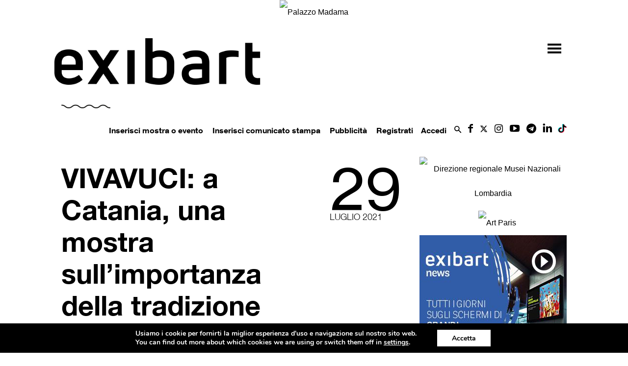

--- FILE ---
content_type: text/html;charset=UTF-8
request_url: https://www.exibart.com/wp-content/themes/exibart/ajax/exibart_counter.php?ts=697a85fa9dc14
body_size: 100
content:
EXIBART: OK. Execution time: 0.005722 seconds

--- FILE ---
content_type: text/html; charset=utf-8
request_url: https://www.google.com/recaptcha/api2/anchor?ar=1&k=6Lev7cMcAAAAAD2DJ2Tc-elji40xKY7GMjQrdRoB&co=aHR0cHM6Ly93d3cuZXhpYmFydC5jb206NDQz&hl=it&v=N67nZn4AqZkNcbeMu4prBgzg&theme=light&size=normal&anchor-ms=20000&execute-ms=30000&cb=h7fzomi4mftr
body_size: 49522
content:
<!DOCTYPE HTML><html dir="ltr" lang="it"><head><meta http-equiv="Content-Type" content="text/html; charset=UTF-8">
<meta http-equiv="X-UA-Compatible" content="IE=edge">
<title>reCAPTCHA</title>
<style type="text/css">
/* cyrillic-ext */
@font-face {
  font-family: 'Roboto';
  font-style: normal;
  font-weight: 400;
  font-stretch: 100%;
  src: url(//fonts.gstatic.com/s/roboto/v48/KFO7CnqEu92Fr1ME7kSn66aGLdTylUAMa3GUBHMdazTgWw.woff2) format('woff2');
  unicode-range: U+0460-052F, U+1C80-1C8A, U+20B4, U+2DE0-2DFF, U+A640-A69F, U+FE2E-FE2F;
}
/* cyrillic */
@font-face {
  font-family: 'Roboto';
  font-style: normal;
  font-weight: 400;
  font-stretch: 100%;
  src: url(//fonts.gstatic.com/s/roboto/v48/KFO7CnqEu92Fr1ME7kSn66aGLdTylUAMa3iUBHMdazTgWw.woff2) format('woff2');
  unicode-range: U+0301, U+0400-045F, U+0490-0491, U+04B0-04B1, U+2116;
}
/* greek-ext */
@font-face {
  font-family: 'Roboto';
  font-style: normal;
  font-weight: 400;
  font-stretch: 100%;
  src: url(//fonts.gstatic.com/s/roboto/v48/KFO7CnqEu92Fr1ME7kSn66aGLdTylUAMa3CUBHMdazTgWw.woff2) format('woff2');
  unicode-range: U+1F00-1FFF;
}
/* greek */
@font-face {
  font-family: 'Roboto';
  font-style: normal;
  font-weight: 400;
  font-stretch: 100%;
  src: url(//fonts.gstatic.com/s/roboto/v48/KFO7CnqEu92Fr1ME7kSn66aGLdTylUAMa3-UBHMdazTgWw.woff2) format('woff2');
  unicode-range: U+0370-0377, U+037A-037F, U+0384-038A, U+038C, U+038E-03A1, U+03A3-03FF;
}
/* math */
@font-face {
  font-family: 'Roboto';
  font-style: normal;
  font-weight: 400;
  font-stretch: 100%;
  src: url(//fonts.gstatic.com/s/roboto/v48/KFO7CnqEu92Fr1ME7kSn66aGLdTylUAMawCUBHMdazTgWw.woff2) format('woff2');
  unicode-range: U+0302-0303, U+0305, U+0307-0308, U+0310, U+0312, U+0315, U+031A, U+0326-0327, U+032C, U+032F-0330, U+0332-0333, U+0338, U+033A, U+0346, U+034D, U+0391-03A1, U+03A3-03A9, U+03B1-03C9, U+03D1, U+03D5-03D6, U+03F0-03F1, U+03F4-03F5, U+2016-2017, U+2034-2038, U+203C, U+2040, U+2043, U+2047, U+2050, U+2057, U+205F, U+2070-2071, U+2074-208E, U+2090-209C, U+20D0-20DC, U+20E1, U+20E5-20EF, U+2100-2112, U+2114-2115, U+2117-2121, U+2123-214F, U+2190, U+2192, U+2194-21AE, U+21B0-21E5, U+21F1-21F2, U+21F4-2211, U+2213-2214, U+2216-22FF, U+2308-230B, U+2310, U+2319, U+231C-2321, U+2336-237A, U+237C, U+2395, U+239B-23B7, U+23D0, U+23DC-23E1, U+2474-2475, U+25AF, U+25B3, U+25B7, U+25BD, U+25C1, U+25CA, U+25CC, U+25FB, U+266D-266F, U+27C0-27FF, U+2900-2AFF, U+2B0E-2B11, U+2B30-2B4C, U+2BFE, U+3030, U+FF5B, U+FF5D, U+1D400-1D7FF, U+1EE00-1EEFF;
}
/* symbols */
@font-face {
  font-family: 'Roboto';
  font-style: normal;
  font-weight: 400;
  font-stretch: 100%;
  src: url(//fonts.gstatic.com/s/roboto/v48/KFO7CnqEu92Fr1ME7kSn66aGLdTylUAMaxKUBHMdazTgWw.woff2) format('woff2');
  unicode-range: U+0001-000C, U+000E-001F, U+007F-009F, U+20DD-20E0, U+20E2-20E4, U+2150-218F, U+2190, U+2192, U+2194-2199, U+21AF, U+21E6-21F0, U+21F3, U+2218-2219, U+2299, U+22C4-22C6, U+2300-243F, U+2440-244A, U+2460-24FF, U+25A0-27BF, U+2800-28FF, U+2921-2922, U+2981, U+29BF, U+29EB, U+2B00-2BFF, U+4DC0-4DFF, U+FFF9-FFFB, U+10140-1018E, U+10190-1019C, U+101A0, U+101D0-101FD, U+102E0-102FB, U+10E60-10E7E, U+1D2C0-1D2D3, U+1D2E0-1D37F, U+1F000-1F0FF, U+1F100-1F1AD, U+1F1E6-1F1FF, U+1F30D-1F30F, U+1F315, U+1F31C, U+1F31E, U+1F320-1F32C, U+1F336, U+1F378, U+1F37D, U+1F382, U+1F393-1F39F, U+1F3A7-1F3A8, U+1F3AC-1F3AF, U+1F3C2, U+1F3C4-1F3C6, U+1F3CA-1F3CE, U+1F3D4-1F3E0, U+1F3ED, U+1F3F1-1F3F3, U+1F3F5-1F3F7, U+1F408, U+1F415, U+1F41F, U+1F426, U+1F43F, U+1F441-1F442, U+1F444, U+1F446-1F449, U+1F44C-1F44E, U+1F453, U+1F46A, U+1F47D, U+1F4A3, U+1F4B0, U+1F4B3, U+1F4B9, U+1F4BB, U+1F4BF, U+1F4C8-1F4CB, U+1F4D6, U+1F4DA, U+1F4DF, U+1F4E3-1F4E6, U+1F4EA-1F4ED, U+1F4F7, U+1F4F9-1F4FB, U+1F4FD-1F4FE, U+1F503, U+1F507-1F50B, U+1F50D, U+1F512-1F513, U+1F53E-1F54A, U+1F54F-1F5FA, U+1F610, U+1F650-1F67F, U+1F687, U+1F68D, U+1F691, U+1F694, U+1F698, U+1F6AD, U+1F6B2, U+1F6B9-1F6BA, U+1F6BC, U+1F6C6-1F6CF, U+1F6D3-1F6D7, U+1F6E0-1F6EA, U+1F6F0-1F6F3, U+1F6F7-1F6FC, U+1F700-1F7FF, U+1F800-1F80B, U+1F810-1F847, U+1F850-1F859, U+1F860-1F887, U+1F890-1F8AD, U+1F8B0-1F8BB, U+1F8C0-1F8C1, U+1F900-1F90B, U+1F93B, U+1F946, U+1F984, U+1F996, U+1F9E9, U+1FA00-1FA6F, U+1FA70-1FA7C, U+1FA80-1FA89, U+1FA8F-1FAC6, U+1FACE-1FADC, U+1FADF-1FAE9, U+1FAF0-1FAF8, U+1FB00-1FBFF;
}
/* vietnamese */
@font-face {
  font-family: 'Roboto';
  font-style: normal;
  font-weight: 400;
  font-stretch: 100%;
  src: url(//fonts.gstatic.com/s/roboto/v48/KFO7CnqEu92Fr1ME7kSn66aGLdTylUAMa3OUBHMdazTgWw.woff2) format('woff2');
  unicode-range: U+0102-0103, U+0110-0111, U+0128-0129, U+0168-0169, U+01A0-01A1, U+01AF-01B0, U+0300-0301, U+0303-0304, U+0308-0309, U+0323, U+0329, U+1EA0-1EF9, U+20AB;
}
/* latin-ext */
@font-face {
  font-family: 'Roboto';
  font-style: normal;
  font-weight: 400;
  font-stretch: 100%;
  src: url(//fonts.gstatic.com/s/roboto/v48/KFO7CnqEu92Fr1ME7kSn66aGLdTylUAMa3KUBHMdazTgWw.woff2) format('woff2');
  unicode-range: U+0100-02BA, U+02BD-02C5, U+02C7-02CC, U+02CE-02D7, U+02DD-02FF, U+0304, U+0308, U+0329, U+1D00-1DBF, U+1E00-1E9F, U+1EF2-1EFF, U+2020, U+20A0-20AB, U+20AD-20C0, U+2113, U+2C60-2C7F, U+A720-A7FF;
}
/* latin */
@font-face {
  font-family: 'Roboto';
  font-style: normal;
  font-weight: 400;
  font-stretch: 100%;
  src: url(//fonts.gstatic.com/s/roboto/v48/KFO7CnqEu92Fr1ME7kSn66aGLdTylUAMa3yUBHMdazQ.woff2) format('woff2');
  unicode-range: U+0000-00FF, U+0131, U+0152-0153, U+02BB-02BC, U+02C6, U+02DA, U+02DC, U+0304, U+0308, U+0329, U+2000-206F, U+20AC, U+2122, U+2191, U+2193, U+2212, U+2215, U+FEFF, U+FFFD;
}
/* cyrillic-ext */
@font-face {
  font-family: 'Roboto';
  font-style: normal;
  font-weight: 500;
  font-stretch: 100%;
  src: url(//fonts.gstatic.com/s/roboto/v48/KFO7CnqEu92Fr1ME7kSn66aGLdTylUAMa3GUBHMdazTgWw.woff2) format('woff2');
  unicode-range: U+0460-052F, U+1C80-1C8A, U+20B4, U+2DE0-2DFF, U+A640-A69F, U+FE2E-FE2F;
}
/* cyrillic */
@font-face {
  font-family: 'Roboto';
  font-style: normal;
  font-weight: 500;
  font-stretch: 100%;
  src: url(//fonts.gstatic.com/s/roboto/v48/KFO7CnqEu92Fr1ME7kSn66aGLdTylUAMa3iUBHMdazTgWw.woff2) format('woff2');
  unicode-range: U+0301, U+0400-045F, U+0490-0491, U+04B0-04B1, U+2116;
}
/* greek-ext */
@font-face {
  font-family: 'Roboto';
  font-style: normal;
  font-weight: 500;
  font-stretch: 100%;
  src: url(//fonts.gstatic.com/s/roboto/v48/KFO7CnqEu92Fr1ME7kSn66aGLdTylUAMa3CUBHMdazTgWw.woff2) format('woff2');
  unicode-range: U+1F00-1FFF;
}
/* greek */
@font-face {
  font-family: 'Roboto';
  font-style: normal;
  font-weight: 500;
  font-stretch: 100%;
  src: url(//fonts.gstatic.com/s/roboto/v48/KFO7CnqEu92Fr1ME7kSn66aGLdTylUAMa3-UBHMdazTgWw.woff2) format('woff2');
  unicode-range: U+0370-0377, U+037A-037F, U+0384-038A, U+038C, U+038E-03A1, U+03A3-03FF;
}
/* math */
@font-face {
  font-family: 'Roboto';
  font-style: normal;
  font-weight: 500;
  font-stretch: 100%;
  src: url(//fonts.gstatic.com/s/roboto/v48/KFO7CnqEu92Fr1ME7kSn66aGLdTylUAMawCUBHMdazTgWw.woff2) format('woff2');
  unicode-range: U+0302-0303, U+0305, U+0307-0308, U+0310, U+0312, U+0315, U+031A, U+0326-0327, U+032C, U+032F-0330, U+0332-0333, U+0338, U+033A, U+0346, U+034D, U+0391-03A1, U+03A3-03A9, U+03B1-03C9, U+03D1, U+03D5-03D6, U+03F0-03F1, U+03F4-03F5, U+2016-2017, U+2034-2038, U+203C, U+2040, U+2043, U+2047, U+2050, U+2057, U+205F, U+2070-2071, U+2074-208E, U+2090-209C, U+20D0-20DC, U+20E1, U+20E5-20EF, U+2100-2112, U+2114-2115, U+2117-2121, U+2123-214F, U+2190, U+2192, U+2194-21AE, U+21B0-21E5, U+21F1-21F2, U+21F4-2211, U+2213-2214, U+2216-22FF, U+2308-230B, U+2310, U+2319, U+231C-2321, U+2336-237A, U+237C, U+2395, U+239B-23B7, U+23D0, U+23DC-23E1, U+2474-2475, U+25AF, U+25B3, U+25B7, U+25BD, U+25C1, U+25CA, U+25CC, U+25FB, U+266D-266F, U+27C0-27FF, U+2900-2AFF, U+2B0E-2B11, U+2B30-2B4C, U+2BFE, U+3030, U+FF5B, U+FF5D, U+1D400-1D7FF, U+1EE00-1EEFF;
}
/* symbols */
@font-face {
  font-family: 'Roboto';
  font-style: normal;
  font-weight: 500;
  font-stretch: 100%;
  src: url(//fonts.gstatic.com/s/roboto/v48/KFO7CnqEu92Fr1ME7kSn66aGLdTylUAMaxKUBHMdazTgWw.woff2) format('woff2');
  unicode-range: U+0001-000C, U+000E-001F, U+007F-009F, U+20DD-20E0, U+20E2-20E4, U+2150-218F, U+2190, U+2192, U+2194-2199, U+21AF, U+21E6-21F0, U+21F3, U+2218-2219, U+2299, U+22C4-22C6, U+2300-243F, U+2440-244A, U+2460-24FF, U+25A0-27BF, U+2800-28FF, U+2921-2922, U+2981, U+29BF, U+29EB, U+2B00-2BFF, U+4DC0-4DFF, U+FFF9-FFFB, U+10140-1018E, U+10190-1019C, U+101A0, U+101D0-101FD, U+102E0-102FB, U+10E60-10E7E, U+1D2C0-1D2D3, U+1D2E0-1D37F, U+1F000-1F0FF, U+1F100-1F1AD, U+1F1E6-1F1FF, U+1F30D-1F30F, U+1F315, U+1F31C, U+1F31E, U+1F320-1F32C, U+1F336, U+1F378, U+1F37D, U+1F382, U+1F393-1F39F, U+1F3A7-1F3A8, U+1F3AC-1F3AF, U+1F3C2, U+1F3C4-1F3C6, U+1F3CA-1F3CE, U+1F3D4-1F3E0, U+1F3ED, U+1F3F1-1F3F3, U+1F3F5-1F3F7, U+1F408, U+1F415, U+1F41F, U+1F426, U+1F43F, U+1F441-1F442, U+1F444, U+1F446-1F449, U+1F44C-1F44E, U+1F453, U+1F46A, U+1F47D, U+1F4A3, U+1F4B0, U+1F4B3, U+1F4B9, U+1F4BB, U+1F4BF, U+1F4C8-1F4CB, U+1F4D6, U+1F4DA, U+1F4DF, U+1F4E3-1F4E6, U+1F4EA-1F4ED, U+1F4F7, U+1F4F9-1F4FB, U+1F4FD-1F4FE, U+1F503, U+1F507-1F50B, U+1F50D, U+1F512-1F513, U+1F53E-1F54A, U+1F54F-1F5FA, U+1F610, U+1F650-1F67F, U+1F687, U+1F68D, U+1F691, U+1F694, U+1F698, U+1F6AD, U+1F6B2, U+1F6B9-1F6BA, U+1F6BC, U+1F6C6-1F6CF, U+1F6D3-1F6D7, U+1F6E0-1F6EA, U+1F6F0-1F6F3, U+1F6F7-1F6FC, U+1F700-1F7FF, U+1F800-1F80B, U+1F810-1F847, U+1F850-1F859, U+1F860-1F887, U+1F890-1F8AD, U+1F8B0-1F8BB, U+1F8C0-1F8C1, U+1F900-1F90B, U+1F93B, U+1F946, U+1F984, U+1F996, U+1F9E9, U+1FA00-1FA6F, U+1FA70-1FA7C, U+1FA80-1FA89, U+1FA8F-1FAC6, U+1FACE-1FADC, U+1FADF-1FAE9, U+1FAF0-1FAF8, U+1FB00-1FBFF;
}
/* vietnamese */
@font-face {
  font-family: 'Roboto';
  font-style: normal;
  font-weight: 500;
  font-stretch: 100%;
  src: url(//fonts.gstatic.com/s/roboto/v48/KFO7CnqEu92Fr1ME7kSn66aGLdTylUAMa3OUBHMdazTgWw.woff2) format('woff2');
  unicode-range: U+0102-0103, U+0110-0111, U+0128-0129, U+0168-0169, U+01A0-01A1, U+01AF-01B0, U+0300-0301, U+0303-0304, U+0308-0309, U+0323, U+0329, U+1EA0-1EF9, U+20AB;
}
/* latin-ext */
@font-face {
  font-family: 'Roboto';
  font-style: normal;
  font-weight: 500;
  font-stretch: 100%;
  src: url(//fonts.gstatic.com/s/roboto/v48/KFO7CnqEu92Fr1ME7kSn66aGLdTylUAMa3KUBHMdazTgWw.woff2) format('woff2');
  unicode-range: U+0100-02BA, U+02BD-02C5, U+02C7-02CC, U+02CE-02D7, U+02DD-02FF, U+0304, U+0308, U+0329, U+1D00-1DBF, U+1E00-1E9F, U+1EF2-1EFF, U+2020, U+20A0-20AB, U+20AD-20C0, U+2113, U+2C60-2C7F, U+A720-A7FF;
}
/* latin */
@font-face {
  font-family: 'Roboto';
  font-style: normal;
  font-weight: 500;
  font-stretch: 100%;
  src: url(//fonts.gstatic.com/s/roboto/v48/KFO7CnqEu92Fr1ME7kSn66aGLdTylUAMa3yUBHMdazQ.woff2) format('woff2');
  unicode-range: U+0000-00FF, U+0131, U+0152-0153, U+02BB-02BC, U+02C6, U+02DA, U+02DC, U+0304, U+0308, U+0329, U+2000-206F, U+20AC, U+2122, U+2191, U+2193, U+2212, U+2215, U+FEFF, U+FFFD;
}
/* cyrillic-ext */
@font-face {
  font-family: 'Roboto';
  font-style: normal;
  font-weight: 900;
  font-stretch: 100%;
  src: url(//fonts.gstatic.com/s/roboto/v48/KFO7CnqEu92Fr1ME7kSn66aGLdTylUAMa3GUBHMdazTgWw.woff2) format('woff2');
  unicode-range: U+0460-052F, U+1C80-1C8A, U+20B4, U+2DE0-2DFF, U+A640-A69F, U+FE2E-FE2F;
}
/* cyrillic */
@font-face {
  font-family: 'Roboto';
  font-style: normal;
  font-weight: 900;
  font-stretch: 100%;
  src: url(//fonts.gstatic.com/s/roboto/v48/KFO7CnqEu92Fr1ME7kSn66aGLdTylUAMa3iUBHMdazTgWw.woff2) format('woff2');
  unicode-range: U+0301, U+0400-045F, U+0490-0491, U+04B0-04B1, U+2116;
}
/* greek-ext */
@font-face {
  font-family: 'Roboto';
  font-style: normal;
  font-weight: 900;
  font-stretch: 100%;
  src: url(//fonts.gstatic.com/s/roboto/v48/KFO7CnqEu92Fr1ME7kSn66aGLdTylUAMa3CUBHMdazTgWw.woff2) format('woff2');
  unicode-range: U+1F00-1FFF;
}
/* greek */
@font-face {
  font-family: 'Roboto';
  font-style: normal;
  font-weight: 900;
  font-stretch: 100%;
  src: url(//fonts.gstatic.com/s/roboto/v48/KFO7CnqEu92Fr1ME7kSn66aGLdTylUAMa3-UBHMdazTgWw.woff2) format('woff2');
  unicode-range: U+0370-0377, U+037A-037F, U+0384-038A, U+038C, U+038E-03A1, U+03A3-03FF;
}
/* math */
@font-face {
  font-family: 'Roboto';
  font-style: normal;
  font-weight: 900;
  font-stretch: 100%;
  src: url(//fonts.gstatic.com/s/roboto/v48/KFO7CnqEu92Fr1ME7kSn66aGLdTylUAMawCUBHMdazTgWw.woff2) format('woff2');
  unicode-range: U+0302-0303, U+0305, U+0307-0308, U+0310, U+0312, U+0315, U+031A, U+0326-0327, U+032C, U+032F-0330, U+0332-0333, U+0338, U+033A, U+0346, U+034D, U+0391-03A1, U+03A3-03A9, U+03B1-03C9, U+03D1, U+03D5-03D6, U+03F0-03F1, U+03F4-03F5, U+2016-2017, U+2034-2038, U+203C, U+2040, U+2043, U+2047, U+2050, U+2057, U+205F, U+2070-2071, U+2074-208E, U+2090-209C, U+20D0-20DC, U+20E1, U+20E5-20EF, U+2100-2112, U+2114-2115, U+2117-2121, U+2123-214F, U+2190, U+2192, U+2194-21AE, U+21B0-21E5, U+21F1-21F2, U+21F4-2211, U+2213-2214, U+2216-22FF, U+2308-230B, U+2310, U+2319, U+231C-2321, U+2336-237A, U+237C, U+2395, U+239B-23B7, U+23D0, U+23DC-23E1, U+2474-2475, U+25AF, U+25B3, U+25B7, U+25BD, U+25C1, U+25CA, U+25CC, U+25FB, U+266D-266F, U+27C0-27FF, U+2900-2AFF, U+2B0E-2B11, U+2B30-2B4C, U+2BFE, U+3030, U+FF5B, U+FF5D, U+1D400-1D7FF, U+1EE00-1EEFF;
}
/* symbols */
@font-face {
  font-family: 'Roboto';
  font-style: normal;
  font-weight: 900;
  font-stretch: 100%;
  src: url(//fonts.gstatic.com/s/roboto/v48/KFO7CnqEu92Fr1ME7kSn66aGLdTylUAMaxKUBHMdazTgWw.woff2) format('woff2');
  unicode-range: U+0001-000C, U+000E-001F, U+007F-009F, U+20DD-20E0, U+20E2-20E4, U+2150-218F, U+2190, U+2192, U+2194-2199, U+21AF, U+21E6-21F0, U+21F3, U+2218-2219, U+2299, U+22C4-22C6, U+2300-243F, U+2440-244A, U+2460-24FF, U+25A0-27BF, U+2800-28FF, U+2921-2922, U+2981, U+29BF, U+29EB, U+2B00-2BFF, U+4DC0-4DFF, U+FFF9-FFFB, U+10140-1018E, U+10190-1019C, U+101A0, U+101D0-101FD, U+102E0-102FB, U+10E60-10E7E, U+1D2C0-1D2D3, U+1D2E0-1D37F, U+1F000-1F0FF, U+1F100-1F1AD, U+1F1E6-1F1FF, U+1F30D-1F30F, U+1F315, U+1F31C, U+1F31E, U+1F320-1F32C, U+1F336, U+1F378, U+1F37D, U+1F382, U+1F393-1F39F, U+1F3A7-1F3A8, U+1F3AC-1F3AF, U+1F3C2, U+1F3C4-1F3C6, U+1F3CA-1F3CE, U+1F3D4-1F3E0, U+1F3ED, U+1F3F1-1F3F3, U+1F3F5-1F3F7, U+1F408, U+1F415, U+1F41F, U+1F426, U+1F43F, U+1F441-1F442, U+1F444, U+1F446-1F449, U+1F44C-1F44E, U+1F453, U+1F46A, U+1F47D, U+1F4A3, U+1F4B0, U+1F4B3, U+1F4B9, U+1F4BB, U+1F4BF, U+1F4C8-1F4CB, U+1F4D6, U+1F4DA, U+1F4DF, U+1F4E3-1F4E6, U+1F4EA-1F4ED, U+1F4F7, U+1F4F9-1F4FB, U+1F4FD-1F4FE, U+1F503, U+1F507-1F50B, U+1F50D, U+1F512-1F513, U+1F53E-1F54A, U+1F54F-1F5FA, U+1F610, U+1F650-1F67F, U+1F687, U+1F68D, U+1F691, U+1F694, U+1F698, U+1F6AD, U+1F6B2, U+1F6B9-1F6BA, U+1F6BC, U+1F6C6-1F6CF, U+1F6D3-1F6D7, U+1F6E0-1F6EA, U+1F6F0-1F6F3, U+1F6F7-1F6FC, U+1F700-1F7FF, U+1F800-1F80B, U+1F810-1F847, U+1F850-1F859, U+1F860-1F887, U+1F890-1F8AD, U+1F8B0-1F8BB, U+1F8C0-1F8C1, U+1F900-1F90B, U+1F93B, U+1F946, U+1F984, U+1F996, U+1F9E9, U+1FA00-1FA6F, U+1FA70-1FA7C, U+1FA80-1FA89, U+1FA8F-1FAC6, U+1FACE-1FADC, U+1FADF-1FAE9, U+1FAF0-1FAF8, U+1FB00-1FBFF;
}
/* vietnamese */
@font-face {
  font-family: 'Roboto';
  font-style: normal;
  font-weight: 900;
  font-stretch: 100%;
  src: url(//fonts.gstatic.com/s/roboto/v48/KFO7CnqEu92Fr1ME7kSn66aGLdTylUAMa3OUBHMdazTgWw.woff2) format('woff2');
  unicode-range: U+0102-0103, U+0110-0111, U+0128-0129, U+0168-0169, U+01A0-01A1, U+01AF-01B0, U+0300-0301, U+0303-0304, U+0308-0309, U+0323, U+0329, U+1EA0-1EF9, U+20AB;
}
/* latin-ext */
@font-face {
  font-family: 'Roboto';
  font-style: normal;
  font-weight: 900;
  font-stretch: 100%;
  src: url(//fonts.gstatic.com/s/roboto/v48/KFO7CnqEu92Fr1ME7kSn66aGLdTylUAMa3KUBHMdazTgWw.woff2) format('woff2');
  unicode-range: U+0100-02BA, U+02BD-02C5, U+02C7-02CC, U+02CE-02D7, U+02DD-02FF, U+0304, U+0308, U+0329, U+1D00-1DBF, U+1E00-1E9F, U+1EF2-1EFF, U+2020, U+20A0-20AB, U+20AD-20C0, U+2113, U+2C60-2C7F, U+A720-A7FF;
}
/* latin */
@font-face {
  font-family: 'Roboto';
  font-style: normal;
  font-weight: 900;
  font-stretch: 100%;
  src: url(//fonts.gstatic.com/s/roboto/v48/KFO7CnqEu92Fr1ME7kSn66aGLdTylUAMa3yUBHMdazQ.woff2) format('woff2');
  unicode-range: U+0000-00FF, U+0131, U+0152-0153, U+02BB-02BC, U+02C6, U+02DA, U+02DC, U+0304, U+0308, U+0329, U+2000-206F, U+20AC, U+2122, U+2191, U+2193, U+2212, U+2215, U+FEFF, U+FFFD;
}

</style>
<link rel="stylesheet" type="text/css" href="https://www.gstatic.com/recaptcha/releases/N67nZn4AqZkNcbeMu4prBgzg/styles__ltr.css">
<script nonce="ODwtwGmqz2xpPwxGwS907w" type="text/javascript">window['__recaptcha_api'] = 'https://www.google.com/recaptcha/api2/';</script>
<script type="text/javascript" src="https://www.gstatic.com/recaptcha/releases/N67nZn4AqZkNcbeMu4prBgzg/recaptcha__it.js" nonce="ODwtwGmqz2xpPwxGwS907w">
      
    </script></head>
<body><div id="rc-anchor-alert" class="rc-anchor-alert"></div>
<input type="hidden" id="recaptcha-token" value="[base64]">
<script type="text/javascript" nonce="ODwtwGmqz2xpPwxGwS907w">
      recaptcha.anchor.Main.init("[\x22ainput\x22,[\x22bgdata\x22,\x22\x22,\[base64]/[base64]/[base64]/bmV3IHJbeF0oY1swXSk6RT09Mj9uZXcgclt4XShjWzBdLGNbMV0pOkU9PTM/bmV3IHJbeF0oY1swXSxjWzFdLGNbMl0pOkU9PTQ/[base64]/[base64]/[base64]/[base64]/[base64]/[base64]/[base64]/[base64]\x22,\[base64]\x22,\x22DSPCpkMPwpbCj8KHc8K0IG7Ch8KWwp48w5HDoTRLwpd4IgbCsWPCgDZAwpEBwrxYw7xHYELCl8Kgw6MfTgxsXn4AblZrdsOERRISw5Naw4/[base64]/CoMKiQsOASsORPyfDvHnCrcKPaCzCvMOiwqXCt8OMP2Y8EFAow65uwpBgwpBswrp+BWjCoEXDsBjCtEgIcMO/OiMYwqUAwrbDthjCgsKswotMZ8KiagjDtgHCvcKyfgrCpkvCnUUXbcO6RloMbU/Ds8Oxw6lQwogbfMOvw7jCskzCmcO/w6wEwozCl1LDky4YRjrDl3Q+f8KjO8KgO8OSUsOMGcO3UU7DpMKoGsOmw4HDnMKEDMKzw7dKBm3Cs03DjzjCnMO7w7VJInDCtinCjFdawoxVw5FNw7dRXmtOwrkDD8OLw5llwoBsEVLCq8Ocw7/DtsOtwrwSRwLDhhwNMcOwSsO8w68TwrrCkMOhK8ORw4TDgWbDsTXColbCtHXDhMKSBErDgwpnDWrChsOnwprDvcKlwq/CkcOnwprDkBFteCxEwqHDrxlNY2oSH2EpUsOywpbClREowp/Dnz1LwqBHRMK0JMOrwqXCtsO5RgnDmMKHEVIhwq3DicOHYzMFw49Hc8Oqwp3DjsOTwqc7w6hRw5/Cl8KYIMO0K1EyLcOkwpsjwrDCucKdZsOXwrfDiEbDtsK7c8KiUcK0w5Zxw4XDhTl6w5LDnsO9w5fDklHCpcONdsK6M1VUMxUFZxNuw4toc8KyMMO2w4DChsO7w7PDqx7DvsKuAkjCsELCtsOmwo50Gwgwwr10w6VCw43CscO0w4DDu8KZRsOiE3Ukw4gQwrZewo4Nw7/[base64]/Dmg7DlMKERsOAWCvDl8OeXcK5L3FIZsKzf8OVw5rDrMKna8KMwqDDn8K7UcOVw6dlw4LDrMK4w7NoLmDCkMO2w4dOWMOMXlzDqcO3PBbCsAMVZ8OqFl7DjQ4YJMOqCcOoSMKtQWMDdQwWw6/DuUIMwrVLdcOMw6PCqMOCw4pow7NhwqrCl8OjKsOow6pTRjrDvMO/[base64]/DnTzDscK4wqLCqcO/w6Iew7fCji4Sw4JlwphCw6gVTwXCvMKwwrY2wpFXP381w61HF8Omw4nDqw1gJcODCsKZHcK5w6HCh8KsIsK/EcKFw5bCiQjDnnHDojfCmMKrwqPClMOlIEvDn2t/[base64]/DtU00wpvDmHBBw6Bcwr/CgTvDkSplGGbDuMOSQWPDjnEuw4PDnxnCusOcSsOibQd5w5LDqkzCoEQAwrjCusO2O8ONF8OvwrXDoMO3WkRNKR7CkMOpGmvDkMKRC8OZY8KVSgPCpV5jwq/DmSDCmmrDpzsZwq/DtMKiwpHDimpJX8KYw5wAMA4nwqRXw74AGMOzw5sPwq8KMl8vwp5LSsKEw5/DusO/w5E2NMO2w4rDjsKOwqQHOQPCgcKdFsKzTDnDqTEmwoLDkQfCkSNwwrDCp8K1JsKBICPCr8KQwqc3BMOww4XDigUPwq83HcOHYMO6w5bDo8O0DsKCwqhYAsOtKsOnOEhKwqTDiCfDiALDkBvCi1nCtgheUkEoZ2dwwo/[base64]/Z8KXYlfDmMKGRG3DnMK3w5JQCF91O8OgGMOCMzlnFVjDtkPCsA84w77Do8K5woZHUy3CpVhwBcK/w7zCnQrCr0DCvMKPUcKGwpQXQ8O1F1IIw4dlAcKYGkY7w67DpDUxI0REw77CvW57wpxmw6sScAEpesK/wqFow69He8KWw7IwHcK4BMK5FgTDk8OdZ1F1w6bCgsK+eQEdbTHDucOxw4diBSg9w7EewrDCnsKYdMOiw7xrw4vDjF/DisKnwoTDr8OOW8OaVcKnw4LDmcK4W8K6a8KzwqzDqRbDnU3Cimd+FQbDh8ORwo7DkTLCksOdwqd0w5DCvWotw7HDvAkffsKWfHjDr1fDrjnDsh7Cr8K5w5EKUsKvI8OEAMK0ecOnwr/CisORw7Row5R3w6o4SH/[base64]/w4JVAcOXZHkMw7/ChXc/[base64]/ZcOFLADCukpMw57DsMOxwqXDgiTCq8OGw41XC3zDqHtLw5tcRwTCjy7DtsKlQ14sCMKPbMKjw4zDv3pkwq/Cl23CpV/DtcOKwoNxLVHCrsOpajJyw7cKwq5qwq7DhsKre1lQwqTCscOvw5IAYSHDhcO/w7DDhl5Lw5fCksKoZDoyY8OlJcKyw4/DmCzCksOiwr7CqMOERMOhRcKkLsOVw4bCp2nCvmxZwp7Cp0pSBjRwwqYFa0YPwpHCpkfDnMKJC8KBVcORbMOpwrTCn8KCYsOowoDCisO/[base64]/ChMK3NmvDsMKDwpYecMOEw5bCoMOVPHcTPyLDhlFpfsKRaGjCt8OZwqXCq8ONGsKww4xIbsKKS8KiVG1IGT/[base64]/wqI3Z8OcwpHCvcKVVMKkw4MdKsKVw43Cg8O1esKGPg/Csx3DqMOjw6p+emUEY8KSwo3Cp8K6w6tww5tWw7p1wot1wp4Pw6RWGcOnAls/[base64]/[base64]/CvANpICTCh8KQw4FrTsKpwohkwonDqSfDpRUSw6Y2w7smwqbDvSZlw6MrNcKXIDBHVi7DkMOOTDjCicOYwpNGwo1Ww5PCpcO5w7guUcOOw6EBXDTDn8Kxw7AfwqgLSsOlwrdxLMKJwp/Cr3/DqkHCrcOdwq9teWsIw459QsK2UiIwwo8YOMKVwqTCmnFrC8KIGMKMVMKlTsO6ESDDjXnDtsKtZsO8E0Buw5ZEISPCvcKpwrExWsKpMcKhwo7DgwPCoQnDuwpbE8KrOsKJwqPDp3/CmXlkdDzDvRMUw6MJw51lw7fCiEDDlsONCRDCj8OfwqNgPsKvwqXDgGjDvcKIwrcYwpdVScKjesOUN8KiOMOqRcOiLXjCklvDnsOLw7HDln3CoCU3wpsCPXzCsMKnwrTDgcKjZ1vDjkLDmsKswrfCnkJTR8OqwpVcw5/DmRLDjcKqwqYOwrUqKEXDgVd/DCXDqsKiesOcK8ORwpHCsxh1csOwwql0w6DDpm9kZcOrw6svw5LDhsK8w7YDwqoZOS9Aw6UrMSHCv8K6wpQYw6nDpz4HwrcTVgBKQU7Cv0t/[base64]/DrGDChhQOwrcNQcKvdT1WwqsAwr/DtcKhw5puShIPw50yHnbDl8OrBG0DW0R7d0l/UBF4wrx4wqrCkhA/w6AJw4QGwodbw7o2w6Vqw7wtw4HDpVfDhydKwqnDplsRUEISdCckwqVuIGoSVG3CoMOcw6/DiX7Dr2LDizvDl3ksDyVOfcOGwrvDvTtkRsOtw7pXwo7DusOawrJmwp1HF8O4WsKsYQfCkMKZw5VUdMKMwppGwoPCnDTDgMOKJgrClUctRSTCucO5fsKTw6YSw5TDpcKBw4HCv8KIHsOcwoJ4w5PCvHPChcO8wo/DjMOFwrEwwqkGYi5UwpEXNsK2N8O/wqUWw6bCvsOIw4IgADDCmMKKw4XCsyLDgcKMMcOuw5jDhcOdw6HDnMKVw5DDgREbJl8zD8OoMivDpCnCm20LUlhhU8OHw5PDi8K5fMKDw6waJcKgM8KuwpAswrQPTsOLw6EkwobDpngXXFkGwpvDrlfDvcKZZivCnsKNwq8xw43CqA/DsyYUw6QyL8KVwpQiwq84CivCtsKRw70PwpbDqj3Co1pZCwPDo8OmMFgvwoQgwqlnbj3Dmz7DpMKUw4IHw7fDnEkMw6orwqBuOWTCicKbwpAdwrQRwoFSw41hwox8w7E8QAE3wq/CjwLDu8KhwqXDv1UOBcKqw5rDqcKBHXIuMxzCicOMZAjDs8Obb8Oxw6jCjUV2I8KZwp0+JsOAw7xYU8KvLMKce0N0wrLCi8OWw7rCill0wosGwqfCi2rCr8KIOmpHw7d9w5sUKS/Ds8OHZGrCuGgqwo4Bwq0SU8KqETY5w4XDssKBPMK4wpZmw75FLGs5ZmzDpnYIBMO0Sz/[base64]/[base64]/DrHwEaBBJw6Iaw4B7wp0Mw53DuWvDlMKVw6MDZcOReULCkQkSwq/Dl8OqaGVNMMO7GcObWlfDt8KFDhVvw5AhHcKDd8O0C217O8ONwpbDjB1fw6UgwqjCrkHCpjPCqRIQTVzCjsOgwp7Cq8KdT3/CvsOkEikvImx6w57ChsKyb8KnEG/CksKuMVRedBlaw6EPScOTwrzDgMOOw5g7ZcODY0sGwovDnBVdLMOowonDn2d7fBZNwqjDjsOGKMK2wqnCgy4mOcKIXQ/DiHTCnh0fw7kKOcOOcMOOwqPChgHDiHEzMsKsw7NFVMOhw7fDisKdwqBmCWANwpLDscOXbhF+ZT7ClidbbsOGLsKJJ1tbw5XDtRrDpcKAVsOvHsKfFcOORsK8GMOvwqF5wo5gZDTCkxoFFG/DlW/DgjAKwpUKH3NIXwhZF03CgMK7UsO9PMKTw53DuSvChSfDqcOEwonCm315w43DhcOLw4YZYMKqa8Oiw7HClDDCtCjDtCIPQsKFPlHDuzosAsKUw5kBw7JGS8KfTAtvw7jCtz5tYTw7w7PCkcKZAx/[base64]/Ci1opBMOCcsOSw6l1JSwSwpszTVLDrgfDgMORw4LDr8KdwrkKwowrw59QbcOlwo0pwrbDusOZw58FwqnDpsKycMOCW8OJKMORMjEFwrISw7tgNcOAwog9eivDicK8esK6eg/DgcOMwo/DjQbCkcOuw7kfwroFwp9sw7rChy8dAsKAbFteC8K7w5paRwUZwr/CqBbClRFSw6DDlGXDmH7CmH1ww5I6w7/DvUZzBkfDjUvCvcOzw7F9w59nGMKSw6DDiGfDo8O5wp1XwpPDr8OEw6rCggLDhsKsw6M4fcOvNT7CrMOLw6RJR0tIw6wiZcOKwobCpFzDq8O3w5zClkvCtcO7bg7Dnm/CuRzCiDV2bsKLWsOsa8KsdcOEw4NATMOrVE9ww5xhOsKOw4HDgiomBH1dLVsbw6zDvMKbw4QcTsOsFi0cXDZeRsOuf1lgdTQcNVdJwqgNHsOvw7Fyw7rCvsOtw7khfmRPEMK2w6pDwqHDjcOES8OwecOYwovDl8KEfmpfwoLDosOceMKSZcKXw67CvcKAwpo2eVQ/bcOqehRwYUUAw6bCrMKbS0llZnxNZcKNwp1Ow6VMw4QzwoAHw4nCtVwaOsOPw7ghcMO5wpnDrFEyw4nDp07CscOISxnCssOmZRUYwqpaw5Flw6xmaMK0WcObAkfCiMO/LcONfWg0BcK2wrQ8wpl5MsOYe1wdw4bCkEoGH8KufV3DtBTCvMKAw7nCi2JMY8KZP8K8JQjDnsOXPjvCmcOnenDCqcK9VGbDlMKsGwbCiDfDuFnCoT/[base64]/CiSjCjMKkC8K6w4l+wovCp2V1MVs+w7LCrQLDmcKkw6HCvEcNwq4ow49vRMOXwqLDucO0MsK7wqBew7Rzw58BZWR6BS/CtV7DgBXDtsO6G8OyJhEKw5RLOcOsVydzw7vDr8K4WmzCgcKlMk9mEcK3e8OWOk/Dh384wphvFFTDrQI2O0HCjMKUPsOww6zDnVMuw7Ukw7k8wrvDux8/woLCtMOPw7tgwqbDg8Kyw7AzdMKTwoTCvB0fe8KaHMOmAyU/wqVdSxPDsMKUQMKtw5o7asK1W1XDk2DCqMK8wpLCg8K+w6RuLsKJDMO4wrTDl8KPw5E+w5bDogrChcKJwroEYA5hHh4uwqfCtsK3QcOgR8KLEW/[base64]/BzLDuR8Fwqk8BHfDlcK9w7TDkMO6IQBZw4HDkxcRbwfCocOnwrbCqcOuwp3DjcKxw7/CgsO9wodPMHbDs8ONaCYyCcK/w5Y6w7nChMOkw5LCvhXDucKYwr3DoMKYw4w8OcKzD23CjMKweMKhHsOrw4zDs0luwoMEw4AhSsOHVCHDg8Kjwr/[base64]/[base64]/DmcKEC20Kw4HDmxl0BsOWwqsHcWbDqBMGw6NBFkp3w5DCkkBhwq/[base64]/AMOrw4nDvFfCpTPCoMOySMKow5FIwo3DkU1DN2jCvCXDukMMXA5Jw5/DnEDChMK5N2bCvsO4a8KDa8O/aSHDmsO5wqLDt8KpJQTCplrDrlcow4vCjMKnw7zCoMOiwpFYZVvCjsKkwq8uL8OMw6DCkijDmsK3w4fCklhyFMOzwqUQJ8KewqLCiGVPT1nDnWIew7XCg8Kkw55bBzrCtj4lw7/Cg1xaPx/[base64]/CuATDhcKmZD01w5/CtMOGTRzDtcKcWcKPwp48dcOVw4EaX2NTBwgOwq3CpMOrW8KJw5bDjMK4XcO0w6sOB8OAF0DCgUHDtjrDmcKAw4/DmiA5w5ZcLcKPbMKBGsKLQ8OcRRTCnMOcw5MycSPDkyM/w6rCrCkgw797RiAQw4ktw4Bdwq7Cn8KbasKbVjIRw5AQPsKfwq3CvsOJUGDChUMRw4k9w5zCocOCH3HDv8K8cF3DqMK3wr3Ct8OQw7XCs8KZDMO8JkTDiMKqDsK/wpYAbTfDrMODwqwKQ8KxwoDDuxg4ZsOnXMKcwr3Ct8KzO33CqcK4MsKUw7PDnCjCqADDrMOMTl1Fw77DjcKMQzsqwpxOwrN/TcKYwo5Rb8OTwpHDnWjCtx4zQsKfw4vCjAlxw43CmHlrw6FDw4Iiw4gYdUXDsyvCjE/DvsOJfcKqLMKyw5rCpsKKwrEsw5fDtMK7F8KLw4h0w7FpYgQ9GRw6wr/Cg8KvAgDCocKJWcK0VcKZBXbCoMOSwrHDtCoQTTrDqMK6ZMOIw4kEcjbDt2Y7wp/CvRTClmPDlMO+TcOXCHrDvjnCkT/DoMOtw6/CqcOiwq7DpHo3wqHDiMKxZMOHwotxdcKkfsKTw5gYDMK1wp5mUcKuw5jCvxBTCzbCr8Oubhd1w4MMw4TCocKRBsKKwqR7w6HClcKaL0QJTcK3JMO/[base64]/b8KkwoVgdUfDpMKDBcOrTsK4w7fDh8Kywp7CqV7CgUYzBMOBWz/DkMKOwqUtwp7Cj8OGw7rDpFFdwps8wrjCuxnDgyFzRBpSSsKLw57DnMO9A8K/f8O1RMKObyNfbCxoGMKAwq5lWnnDisKgwqjCo2Akw7XDskhIMMO8QCzDjMK8w5TDvsOiZ19iFMOTUnrCrigyw4LCgsORA8O7w7rDlCjCpTrDmm/DqSDCu8OKw77DtcKQw7QswqTDrEjDicK6OC1yw7www5HDvcOqwoPCr8O3wqNdwrTDrsKJEkrCtUHClFB5FMOobcOZG3pnMgjCi0A5w7dswqfDtlcswqoxw5ZEJR3DqcKcworDmcOWEsO8OsO8S3LCtXjCo0/CosKvKl/Ck8KHM28owprDuUDCisKlwoHDrBTCl3I/wqwDUsOYQgoPwoAnYCLCvMK8wrhQwog6fn/CrEE7wqJ1wofCtzfDkMKWw7BrBybCuSbCi8KqIcKZw5pKw7cQFMOsw7XCpn3DpQHDjMOnZcOBFEXDmRgwHcOQNwUjw4jCssKgDzTDm8Krw7AebxfDrcKLw57Di8Kkw4RPF2fCkQnCjcO1PSRWLMOcE8KYw6fCksKwBnkIwq8+w5LCocOje8OtXMKNw6gGXgbDlUA/[base64]/DnlnCqMK9w7LDhMKBViROC8KCwp/ChMOrSlPDh3TCuMKOX1HCncKEecKgwpTDlXvDqcOUw6/CkA1nw6dfw7vCiMOWwo7Ci25PdgnCi0HDucKkecKvFFBrAiYMRMKswqVdwpvCjV8DwpEJwrtNKXlgw7Q1RjTCnGbCh0BgwrRdw6XCqMK/YMKLJwE8wprCt8OTOyBSwrwAw5hTZifDi8Kfw7MsbcOBwrHDkAZWD8OVwpHDkBZIwohJVsOkdGnDkWvCs8KQwoVWw5vCp8O5wqPCs8KXL3jDksKAw6tKFMOJwpDDqnAUw4AzPSN/wqJaw4fCn8OFRHZlw5NEwq/CnsOGF8KMwo9Pw6sZXsKdwqgTwojDrkFcKEQ1wp43w4HDgcK4wrHDrUx4wq1/[base64]/w6zDhQ/DgmnDvsKWwr7DrE0/woRuZMORw6TDncK6w5DDg1UlwqoDw6/[base64]/CuGTCrsOAwoQIV8KbYxjCmsOUSg17wopLWDDDm8Kbw6vDisOVwqgbVsK1PDh0w7wPwrdIw6nDvH0JHcKhw5TCvsOPw67CgMKzwqHDpQQfwqLCgsOBwqlZCMK4wpBOw5DDsyfCqMK8wo7CslQ/w6pawpbCvQzCk8KfwqVnc8O7wrzDvsO6SAHCi0Bkwr7CoHNzLcOEwpg6QknCjsKxaWTCqMOaS8KTC8OmMMK1OnDCscK4wprDisK5woHCrhB5wrNDw5NVw4IOC8Kqw6QiNHfDl8OQaG3DuS4LOF84UCfCpsKtw5fCssOlwpHDtUTChjB/[base64]/DgMO7eGg8wqPCgFwUGxk7w5rDhcKydsONw5PDk8OPwrPDrsKDwpkswoMZFg56R8OawqTDvxEvwpDCssKuPcKYw4bDpcOQwo/DrsOvwrbDqMKtwrzCgBjDi2XDr8Kcwpl/R8Oxwod3AXnDkAM+GgjDpsOjY8KVVsOnw7zDjHdiVMKuaEbDpsK2QMOcwoRvw4dSwop5M8KfwoIMbsKYYWh6wr9Tw6rCowbDp0YWBWHCikPDnzxQw6Q/wofCk142w7PDmMO2wrMAVHvDoC/DvsKxPnjDlsORwpcSMMOzwp/DgCQOw4UcwqHCrsOUw5Abw5B9KUvDkBgYw4hjwrTDrsKGWWfCmjAoZ0bCtcO0wqgtw7/DggjDscOBw4jCq8K2DF03wpBiw74dH8OgfsKGw4/Co8O7wo3CsMONw79ccUXCsnJEMExLw4RhOsK1w7FJwrBgwq7DksKJcsOlKDzDhXrDqWTCgMOSZ14yw7PCpMOHc3rDuEUwwpnCtsKqw5LDg3szwqYQLm/CmcOnwrUZwodZwp4nwo7CoDTCpMO3ZSHDklQRAGDDhcO5wqrCnsK6eQ5nwoPDh8ObwoZKw4I1w49AGhnDvEDDm8KAwqHDl8Kew6wPw5PCnEPDuhFEw7rCqcK6WV16w4E9w6/Dl05Sd8KEfcOEU8KcRsOOw6bDvyHDl8Kww57DqxFPBMKDI8KiKFPDrVpUT8KMC8KNw7/DsSMdcnbCkMKqwrXDi8OzwosMeVvDnQvCgQYYJHtnwqB4PMOswrvDk8Kmw5/CmsOuw4jDqcKeNcKKw4QsAMKbJC9FQW3CscOrw7l/wp44w7RyRMKqw5LCjBYCw7kMXVlvwrBRwolGKsKXTsOjwp7CksKHwqkOw4LDn8OSw6nDqMOVdR/DhC/[base64]/DqsO+wrjCoUHDsMKNRnfCqcKBwprDlcOBw4TCoMOEwqZgwqZJwoZZYmNaw5MGw4c9wozCoAfCllF0OwN3wpLDuhlTw47DsMOmw4HDugVhCMK4w5FTw6bCocOzbMOdNwrCoh7CkUbCjxU5w7RCwrrDkxpOfsOpcMO7ScKbw6cLKk1TPTvDk8Oue0gEwq/Cu37CkjfCkMOgQcOCw5QHw5xGw5otw7vDljjCoDEpbgQXGX3CtTbCozrDuQo3QsOTwqRZw5/DumTClsK/wr3DpcKSWGrDuMOewqZ9wpnDksKTwrlULsKeaMOGwqbCs8Oawol/w4gfBcOowpPCqsOBX8K5w6ETTcK2wrNTGiDDgT/[base64]/w4lXa8KLwpE7wqsWwoLChMO/IcKBOB1KbxvDksOZw6cUKsKNwo4iZsKJwqcJJcOtD8ODX8OyBcKgworDhjjCtMOISzprW8Ovw6pEwo3CiVJMccKDwpY+GTvDnBQZEEc2Q2nCjsKMw63CiX/CpcKQw4MdwpsIwosAFsO7w6EKw4Ifw7vDsH5LAsKvwrU8wox/wr7CoEVvEnDCiMKvXxdNwo/CnsOWwoTDiUHDgcKQaWZcJRA0wowBw4HDlFXCkyxSwqJXClDDmMKoNMOYdcKuwoLDpcK9wpDCkh/DuEwNw5HDqMK8wol9T8KbGEnCicO4fXnDpzEJwqhTwrw1JQ7CtW1ew6vCscKywqk+w78iwpbDtm5HfMK5wrQKwoRYwogeeC/CiUPDlx5Bw77CgMKnw4jCpUcgwrRHECHDpTvDi8KAfMORwpHDtjHCuMKuwrUSwrtFwrprFVzCjkYsNMO/w4EMbmnDlMK8wq1SwqMlHsKPU8KteSNNwrEKw40Rw7gUw4V4wpdhwq3DsMKMGMK1dcOwwrdOaMKIWMK9wr9fwqTCmsORw5rDpFnDssK4QAsec8KtworDmcORFcO/woHCihMEw4MKw4pMwr/CplnDm8OVNsO9XsKOW8O7KcO9BMOAwqTCpF/[base64]/[base64]/[base64]/w4FNCsKIJQTCrcKnwpx9NMO6AQ/[base64]/[base64]/DhsKRQiDCjQ/Dk3l/XsKyw7gVw6/DvMKAw51Xwr1aw4wYPV4TFT42El/CksK4SMKXBTQGUsKnwrsnEMOgwoFlZ8KIIzFIwo1qJsOHwojChMO6QxZJwo9rw7TCsCjCqsKuw5tWEj7DvMKTw6HCsQtIBcKTwqLDvh3Dj8Kcw707w4p7Fn3CisKcw5TDhVDClsKZVcOxNC9TwrfCjB0TYwMwwqFyw6jCpcOsw5zDvcOEwrvDlHrCuMKIwqU/w6EAwpgxPsKkw7zCqGfCugHCmyBNGcK1DsKkO24Sw4MMKsKcwooxwpEad8KCw4Ufw6lHB8O/[base64]/[base64]/DoBd0w6bDv0lbw40TemdGQMKud8KKN8KtwqfChsKqw7vCocKjB2YYwq1dFcOBwqzCpiZmS8KcUMOLXMO2wp/CtcOqw6zCr2g1T8K0AMKCWWsuw7zCp8KsBcKjY8KtQUQBw6LCmjYvKioswrfDnTjDoMKgw5LDtVPCvMKIBRfCu8KuOMOmwrfCunBeQMK/D8KFZ8KjNsK0w7jDmn/Cp8KTWlkfwr08QcOGSEMRWMOuNcO/w5zCusKIw6nCtsK/EMKefE9Hw67CjcOUwqt6wpzCoF/CkMOnwojCiwnCnBbCrnAvw7/Cq1dQwoTCqTzDszU5wpPDkTTDhMOKeALCmMOTw7Auc8KVOz0XOsKQw4Zbw7/Dv8Osw4jCrxksYcOaw7HCn8KnwoN1wrwkQcKGbG3Di3HDisKvwrPCocK9wqB3wpHDjFfCuAnCpsKgw6JlZCtoZlXCrlrDmB7Co8KJwp/[base64]/wpUtwqRYwrvDsks7w5fDrCTCrMO7DETCqAYzwrjCmTclIWzCoyAMU8OLcWjCnX83w5/DvsKBwrAmRkLCulwTPsKAFcOQwoTDgBPCn17DicK6XcKqw43CvcODw4pgXyfDjMK7XsKvw7lPMcOuw5UywpfCnsKOJ8KKw5QHw6wgbsObd2zCjMO+wpUSwoPCj8Kcw4zDtMOlPgrDhsKYHxXCjVDCsk7DlMKiw65wb8OhTH5KJRZgHE4pw5vCgi4Dw5/Dq2TDr8O6w58Sw4zCrUYfPQHDg08nS07DhzIVw60MGhXCncO4wrbDsRANw6whw5DDt8KGwo/Ciy/CosOgwogqwpDCnMObTMKxLTsOw4stOcKyZsKyWCQdQMKEwqLDtjLDmEQPw7gRFMKAw7HDp8Oiw6JfYMOUw4rCn3LDiHYYd3Udw4dbI37CosKFw5hSPhRacFY5w5EXw5M0E8O3BQ9WwqJmwrtiQWTDg8O+wocxw6vDjlhEdsOlZHVAR8Olw57Dp8OhOMK/WcO9Q8K5w7AdCHp2wrJLPUHCtAPCscKRwrAgwrsWwrgjLXLDuMKtUSobwprDvMK+w5Yqw4fDusOywopiUTZ7w7oAw4/DtMOhfMOtw7JpNMKZwrl4GcOpwph6ayLCsn3CiRjDiMK6ZcO/w5DDqxJJwpRKw5cuw4xyw4l/w4s6wrwIwrPDtBXCjT/CkQXCgUN7wpp+XcK2wr1kMmdBNAY5w6A4woIewqnClWpAUcK0bcKvWsOZw6bDuFdBFsKuwpTCu8K/w4HCksKyw4zDoHRfwocdPQnCj8OJw51HDsOtVGtyw7YRa8O5wrHDkmsNw7nCuGbDmMKHw488PgjDq8Oiwo07QjHDtMOKD8OLUsO2woMLw7Q2IhLDm8O9J8OvOcK2A2PDqHM1w5jCtcKGAkHCsDvCnyhYw63DhC4eB8OrMcOKw6XDjnQiwo/Dr3rDqUDCiXvDtVrCkx3DrcKqwpUld8KUYnnDmCrCncOKRcKXfEPDoUjCjmPDqWrCqsK9Oj9Jwq1aw5fDgcKdw6zCun/Cg8Kmw7PCs8KuJBnChQLDicOVDMKCNcOSaMKgUsKNw4zDj8KFw7ZCcVrClw/DusObQMKiwrrCuMKWNXsnG8OAwrZIWy8vwq5FLDHCqMOkF8KRwqoIV8K8w6Nvw7nCisKJw73Dr8O4wqTCqcKsdUXDtCl/woDDtDfCj3XCusKmD8Oiw45QG8O1w61PWMOSw5JKfX1TwoxJwrXCrcKfw6vDqsO4eRMyDcOPwonClV/Cv8OzacKowrbDk8OZw7LCkDbDp8ODwq1HJcOMWFARDMOjFkbCkHEcXcOhF8OnwrB5HcO5wpzChDUEDHkhw7sFwpnCjsOXwrzCi8KaTwFUZsOSw7w5wq/Cp1h5XsKzwofCq8ORNB16HMOPw6lZwrPCkMK8C1zClh/[base64]/[base64]/CucKATUDClsKBUsKbwpQDwqrCmcK+ZT/[base64]/[base64]/wqQtJ8KXUCU/wr3Dp8Orw7rCoxLDl8KGw6F5w48CUz4mw7smdzZIWcOCwqzDnjDDp8OwPMOOw59gwrbDm0FhwqXDlMOXwrl3J8ONH8Kywr9tw5bDgMKfCcK/Egldw74DwrrDhMOyGMO/w4TCosKOwr3DnxArOMKew6QlbiNywpjCsBbDmwXCrsKhCHfCuz/CisK+CTINSR8HZsK5w616wp5hAwPCoVFhw5bCqAFOwq/[base64]/wqbCvAHCksKtV11MJMOGJMKnwogoOsKvwpdwAV85wrEDwrQ6w53CoVjDr8KVGFc9wpczw6kew4I1w7xBfMKAUcK7bcOxwpE9woUHw67Cp0Qwwqldw4/CmhnCmhAhXDVww6V2IcKTwojCusOgw4zCvsK7w6Ubw5hNw41sw6EJw4/CqHTCpMKRNMKWSW5tV8O0wopHZ8ODKxh2YsONYy/CiwpawoNPZsKbBlzCpxHCtsKyPcOLw4HDsiXDkQHDnV4lFsOowpDCsEBbWW7CqMKuLcO7w5wvw6tMw6DCncKVTGEZCWF/NMKLesOhKMOyasO7UTJ5PTF1woEzPMKEPcKTRsOWwq7Ds8Oxw5Q7wrzCozY4w5k1w5nDjsKPZ8KJN2w9wp/CoDsCZm1BYBdiw4JAb8Ohw6rDmjnDgXrCi0diDcOfPcKTw4nDnsKsRDLClcKIelnCksOIFsOnVSY9E8OPworDisKZw6HCuzrDl8O8EMONw47CrsKqbMOZPsK7w7MKE3Q4w7PCmkXCvcOkTVXCjnnCuHo/w6bCuzELAsOUwovCoU3CoQt5w6M6wrDClWnCtRrCj3bDh8KLTMORw61PVsOQFE/CvsOyw4DDqHoqPMOJwojDj27ClX9uPcKDYF7DmMKWVCLCrCvDvsKSOsOIwohhMg3CuyDCpB5Jw6TDl0LDmsOCwo0AHR5tQRxqAywvLMOBw7smfWjDpsKPw7/DkcONw4rDtE3DosKnw4nDjsOGwrcuWHDCvUsiw5bDtsOOMsK/w5/DggLDm38bw44nwqBGVcO4wrHDjMO2aA9PJ2HDiz5+w6rDpcKAw7Ancl/DuRMkw6JuGMOEwrjCh35Dw4hwRMOKwokGwpkiTC1SwpE+LQMjKD3CksOJw7M3w5fCiVRPLsKfTcKGwpJaGA7CqwIgw6UDF8OHwr9XF1HDq8KCwpkaai0Fwo/[base64]/CmGoWBsO5w6DCjMKvacOtwq/CjhBmw6LCp1EAw45NJ8K6T2LCjn5EYMO/P8KzJsKLw6ARwrwKacOAw4zCssOJFX3DhcKWw7vCocK7w7xfwoUMf2g/wrbDjXcBOsKbWsKCcsOzwqMnAyTDk2ZiBUF/w77CisK9w6J7E8KaKAIbKhg7PMKGVjdvMMO6XMKrDFsNacKNw7DCmsOpwq7CvcKDNQjDgsKlw4TCsREcw7pSwpnDiR/DjGnDisOyw6nDvFgZRklRwol2OxzDu1LDgmhnBXdqF8KULMKlwo/CpGQALR3CscOxw4bDmA7DkcKYw47CrzBFw5RleMOTTiNqasKCVsOWw6XChS3Cm1wrB1TChsK2MH1YcXVDw5DCgsOtVMOIw4Ikw6kIPlVTZsKaYMKNw6LCusKpCsKMwpc+wrLDuzTDg8Ofw5fDvnw+w6E/[base64]/[base64]/Dp8OUBEjDtjHDt3/[base64]/wo9eVsKfNFLCo8KDwrfDiyQMAlfDtsOtw7R9PnfCg8OBw7pww5jDqsKJf1A/Z8Kmw5JWw6nClMKnLsKOw4HDocKnw6RbdEdEwqTCgADCoMKQwoLCocKFBsKNwpjDrx8pw67Cg1lDwrvCl1RywopYw5/ChUw+w6lkw7PCoMKaJifCtkXDnnLCoAMyw4TDuHHDsQTDj0/ClcKZw6vChQUdT8Ogw4zDgk0Zw7XDtV/ClDPCqMKxZcKEP03Cp8Olw5DDg0PDnQwrw45nwrvDssK7EcKaT8OWdcOjwotfw7Ztw5k5wq8Dw43Dkk3CiMKKwqHDr8Kvw7DDmsOqw45ye3bDrlstwq1cO8KJw68/W8O3Px9OwplIwr4vwqbCnkvDmlrCmVbDlEFHeAhpJsKWchHCn8OWwqNyNMOwGcOvw5vCjkbDisOZScOdw7Y/wrwiPCcOw4FLwoAvEcO3YcKseEd8wp7DkMO9wqLCs8OlKsOYw7rDsMOkasKRLHvDsA3DtErDvmLDisK/w7vDgMOZw7PCghJPPC8yYMKXw4TCkSZowqZfYzfDmjrDhMO9wqrDkSXDlV/CrsKDw53Dm8Knw7PDtyBgc8K5SMKQPynDjEHDjGjDlMOYah/CnyZ5wpt9w5/CpMKxJHV4wp4lwq/CvkzDmxHDlEDDosO5eznCr0kSGUslw4hew4DCj8OHIA0cw64VcX4IT382ERbDjsK9wpnDnHDDrxJhbiJfwrTCsDbDl1jDn8KcF0XCr8KLOCjDvcKDOgBfKjFZBlB6HRXDjB0Mw6xHwr8LTcORG8KRw5fDqUlnbsO/XEfDrMK8wqPCtMKoworDpcOpwo7DhV/DrMO6PcOZwqIXw57Dnk/[base64]/[base64]/CjjjCtyjDhcKtJlsFwqsgw60Rw5/Dlhl/wrrDp8O7w60uRcOBwp/DrEUgwppHFWbCoFoSw4V1FxgIQirDuwNoOUEXw45Jw7FCw7TCjcOiw5fDp2fDgzxIw67CtldSfTTCosO7ezAKw7FBYgLCisO0wpPCpkfDq8Kdw704w4TCt8O9VsKFwr8aw4bDtsOKccKvJMKpw77CnhHCpMObe8KPw7Jew70SfMO5w6ADwqEKw6/DnwzDllHDsh9CTMKKZMK/[base64]/[base64]/DhsKFwppyFnPDoMK2U8OeY8Kkw4XDmMO3GF3DqCMtMcKUYcOEwr/Cr3ksHx8lAsKZaMKgBsKfw5trwq3DjcKqIT/Cu8KswoRWwosOw4/[base64]/[base64]/[base64]/CjMKeLgJ3acKvcQoZwpJRLi0/GFB+CWg5w6jDuMK4woXDqmnDjy9FwoMWw4zCjk7CucOew4QwBS4Ie8O+w4TDmAoxw6fCqMOCagjDhcOlMcKlwq4swpfDhjkiTRE4eVzClkEmPcOQwow+w7NLwp50wozCk8OCw6BYXksYNcKzw5ZDX8KqeMOpIjPDlGNbw7bCtVjCncK1eivDmcOawp3CtHA5wpDDg8K/XsOywq/DklYdDCXCscKPw4LCm8KfOSV5aAwrR8OzwqzCicKEw5bCm2zDkADDqMK8wprDmnhpYcKyRcOeTGBVWcOVwp0hwoA7EmvCu8OuZThYBMKewqLCuTZrw7BnJHA7YGTChH7Dn8K9w6/CtMOaWgvCkcO3wojDvMKcCgV8fm/CkcODQUnCjDZMwptZw4wCNTPDksKbw6IOImwjJMKMw4NbJMKgw4IzEW98HwLDo1sMdcOQwrZvwqDCilXCn8O1wqZJTcKoYVdrD0kmw6HDgMORQMK9w6HDrmRTW27DnHFEwrYzw7rDkDgaWBFtwofCiic3XUcWH8OXDMO/w44bw47DlwXDv1YVw7LDhWgQw4rChV0JMsOQwrdTw43DhsOuw53Cr8KPBsOVw4jDjCQkw55Sw5ZtA8KBLcKZwp4sVcKTwoU5wrEySMOUw7Y1GTPCj8O0wroMw6cRUsKVMMOQwo/CtMOWcR1lQTrCthnCvxHDk8K8BcOkwpDCqMOZAQwFFRvCuiwzJCtWI8KYw6kWwrUcdnACFsOcwoEef8OXwpcmSMK5woMCwrPCoXvCnF5eDMKSw53ClsKWw7XDisK7w4rDvcKBw5XCqsKgw614w6NhLMOBaMKww4JUwr/CtCFddEQxe8KnKjRvPsKLHT7Cth1nSUUkwozCnMOuw6bCicKBc8O0XsK5ZFhsw4Fkw7TCrWQ4fcKqdkbDjGTCnsOxG2bCn8OXKMORR1xMFMOgfsOIFinChRxvwrNuwpR8ZcOyw4/DhcKdwoTDucOEw5IGwpBvw5rCgzzCjMOEwoLDkkfCvcOiwo8xeMKrS2/[base64]/DocKkw6gbwoLDmxDCnMK5BMKJdVjDncKOJ8KIwpDCvEDCnMOEa8OrV2XCuGXDssKoKzXCghTDm8KOScKdcFRrTnhTAFHCqcKOw7MAw7NhIiE5w73DhcK+wpLDt8O0w7vCpylnCcOiJyPDjhQaw6TCg8OrEcObwpfDqlPDh8KHwoYlBsK7wrbCssO/[base64]/[base64]/Cin/[base64]/w4xhQ8KVw6dmw4vCuATCm8K5QX/CkEjCpQ\\u003d\\u003d\x22],null,[\x22conf\x22,null,\x226Lev7cMcAAAAAD2DJ2Tc-elji40xKY7GMjQrdRoB\x22,0,null,null,null,1,[21,125,63,73,95,87,41,43,42,83,102,105,109,121],[7059694,400],0,null,null,null,null,0,null,0,1,700,1,null,0,\[base64]/76lBhnEnQkZiJDzAxnryhAZr/MRGQ\\u003d\\u003d\x22,0,0,null,null,1,null,0,0,null,null,null,0],\x22https://www.exibart.com:443\x22,null,[1,1,1],null,null,null,0,3600,[\x22https://www.google.com/intl/it/policies/privacy/\x22,\x22https://www.google.com/intl/it/policies/terms/\x22],\x22l1gMtO3vVnk/Trn0ziDNGo0qK/kgO3X9GKhv7l4qp8E\\u003d\x22,0,0,null,1,1769640975166,0,0,[176,173],null,[160,131,174,152],\x22RC-eUrZxMO6tDdDxA\x22,null,null,null,null,null,\x220dAFcWeA70NO8uIH5w2UiHmYDuv7XGXzH5eE2wuvJ7Xi1TDFox89rv_W3OB6bul5iSXqczmGY92HOlMRJgtx5yRZSaQ3NwCUhc3A\x22,1769723775193]");
    </script></body></html>